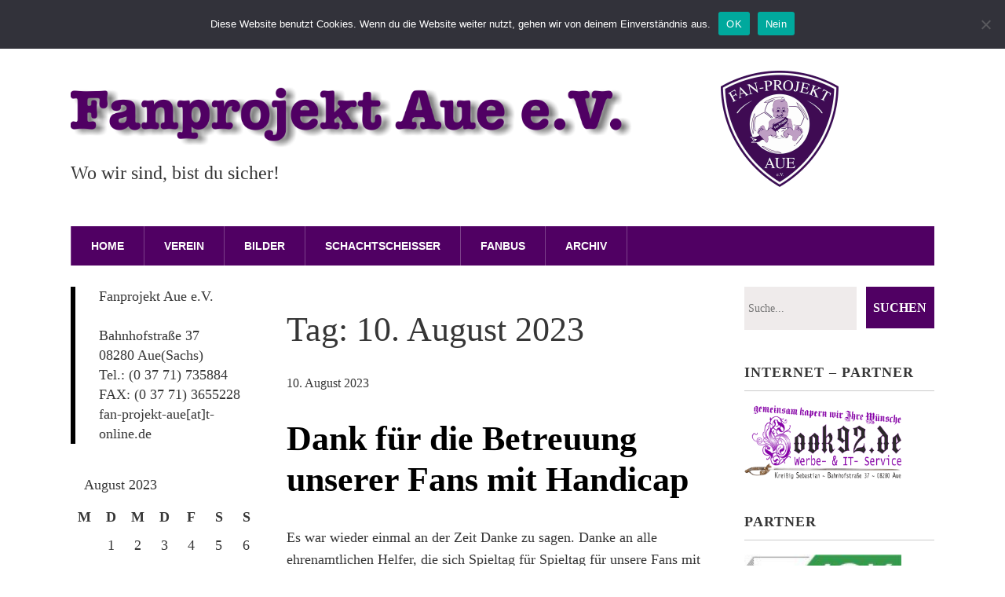

--- FILE ---
content_type: text/html; charset=UTF-8
request_url: https://www.fanprojekt-aue.de/2023/08/10/
body_size: 10417
content:
<!DOCTYPE html>
<!--[if lt IE 7 ]><html class="ie ie6"> <![endif]-->
<!--[if IE 7 ]><html class="ie ie7"> <![endif]-->
<!--[if IE 8 ]><html class="ie ie8"> <![endif]-->
<!--[if IE 9 ]><html class="ie ie9"> <![endif]-->
<!--[if (gte IE 9)|!(IE)]><!--><html><!--<![endif]-->
	<head>
		<title>10. August 2023 &#8211; Fanprojekt Aue e.V.</title>
<meta name='robots' content='max-image-preview:large' />
	<style>img:is([sizes="auto" i], [sizes^="auto," i]) { contain-intrinsic-size: 3000px 1500px }</style>
			<meta charset="UTF-8" />
		<meta name="viewport" content="width=device-width, initial-scale=1.0, maximum-scale=1.0, user-scalable=no" />
	<link rel="alternate" type="application/rss+xml" title="Fanprojekt Aue e.V. &raquo; Feed" href="https://www.fanprojekt-aue.de/feed/" />
<link rel="alternate" type="application/rss+xml" title="Fanprojekt Aue e.V. &raquo; Kommentar-Feed" href="https://www.fanprojekt-aue.de/comments/feed/" />
<script type="text/javascript">
/* <![CDATA[ */
window._wpemojiSettings = {"baseUrl":"https:\/\/s.w.org\/images\/core\/emoji\/15.0.3\/72x72\/","ext":".png","svgUrl":"https:\/\/s.w.org\/images\/core\/emoji\/15.0.3\/svg\/","svgExt":".svg","source":{"concatemoji":"https:\/\/www.fanprojekt-aue.de\/wp-includes\/js\/wp-emoji-release.min.js?ver=6.7.4"}};
/*! This file is auto-generated */
!function(i,n){var o,s,e;function c(e){try{var t={supportTests:e,timestamp:(new Date).valueOf()};sessionStorage.setItem(o,JSON.stringify(t))}catch(e){}}function p(e,t,n){e.clearRect(0,0,e.canvas.width,e.canvas.height),e.fillText(t,0,0);var t=new Uint32Array(e.getImageData(0,0,e.canvas.width,e.canvas.height).data),r=(e.clearRect(0,0,e.canvas.width,e.canvas.height),e.fillText(n,0,0),new Uint32Array(e.getImageData(0,0,e.canvas.width,e.canvas.height).data));return t.every(function(e,t){return e===r[t]})}function u(e,t,n){switch(t){case"flag":return n(e,"\ud83c\udff3\ufe0f\u200d\u26a7\ufe0f","\ud83c\udff3\ufe0f\u200b\u26a7\ufe0f")?!1:!n(e,"\ud83c\uddfa\ud83c\uddf3","\ud83c\uddfa\u200b\ud83c\uddf3")&&!n(e,"\ud83c\udff4\udb40\udc67\udb40\udc62\udb40\udc65\udb40\udc6e\udb40\udc67\udb40\udc7f","\ud83c\udff4\u200b\udb40\udc67\u200b\udb40\udc62\u200b\udb40\udc65\u200b\udb40\udc6e\u200b\udb40\udc67\u200b\udb40\udc7f");case"emoji":return!n(e,"\ud83d\udc26\u200d\u2b1b","\ud83d\udc26\u200b\u2b1b")}return!1}function f(e,t,n){var r="undefined"!=typeof WorkerGlobalScope&&self instanceof WorkerGlobalScope?new OffscreenCanvas(300,150):i.createElement("canvas"),a=r.getContext("2d",{willReadFrequently:!0}),o=(a.textBaseline="top",a.font="600 32px Arial",{});return e.forEach(function(e){o[e]=t(a,e,n)}),o}function t(e){var t=i.createElement("script");t.src=e,t.defer=!0,i.head.appendChild(t)}"undefined"!=typeof Promise&&(o="wpEmojiSettingsSupports",s=["flag","emoji"],n.supports={everything:!0,everythingExceptFlag:!0},e=new Promise(function(e){i.addEventListener("DOMContentLoaded",e,{once:!0})}),new Promise(function(t){var n=function(){try{var e=JSON.parse(sessionStorage.getItem(o));if("object"==typeof e&&"number"==typeof e.timestamp&&(new Date).valueOf()<e.timestamp+604800&&"object"==typeof e.supportTests)return e.supportTests}catch(e){}return null}();if(!n){if("undefined"!=typeof Worker&&"undefined"!=typeof OffscreenCanvas&&"undefined"!=typeof URL&&URL.createObjectURL&&"undefined"!=typeof Blob)try{var e="postMessage("+f.toString()+"("+[JSON.stringify(s),u.toString(),p.toString()].join(",")+"));",r=new Blob([e],{type:"text/javascript"}),a=new Worker(URL.createObjectURL(r),{name:"wpTestEmojiSupports"});return void(a.onmessage=function(e){c(n=e.data),a.terminate(),t(n)})}catch(e){}c(n=f(s,u,p))}t(n)}).then(function(e){for(var t in e)n.supports[t]=e[t],n.supports.everything=n.supports.everything&&n.supports[t],"flag"!==t&&(n.supports.everythingExceptFlag=n.supports.everythingExceptFlag&&n.supports[t]);n.supports.everythingExceptFlag=n.supports.everythingExceptFlag&&!n.supports.flag,n.DOMReady=!1,n.readyCallback=function(){n.DOMReady=!0}}).then(function(){return e}).then(function(){var e;n.supports.everything||(n.readyCallback(),(e=n.source||{}).concatemoji?t(e.concatemoji):e.wpemoji&&e.twemoji&&(t(e.twemoji),t(e.wpemoji)))}))}((window,document),window._wpemojiSettings);
/* ]]> */
</script>
<style id='wp-emoji-styles-inline-css' type='text/css'>

	img.wp-smiley, img.emoji {
		display: inline !important;
		border: none !important;
		box-shadow: none !important;
		height: 1em !important;
		width: 1em !important;
		margin: 0 0.07em !important;
		vertical-align: -0.1em !important;
		background: none !important;
		padding: 0 !important;
	}
</style>
<link rel='stylesheet' id='wp-block-library-css' href='https://www.fanprojekt-aue.de/wp-includes/css/dist/block-library/style.min.css?ver=6.7.4' type='text/css' media='all' />
<style id='classic-theme-styles-inline-css' type='text/css'>
/*! This file is auto-generated */
.wp-block-button__link{color:#fff;background-color:#32373c;border-radius:9999px;box-shadow:none;text-decoration:none;padding:calc(.667em + 2px) calc(1.333em + 2px);font-size:1.125em}.wp-block-file__button{background:#32373c;color:#fff;text-decoration:none}
</style>
<style id='global-styles-inline-css' type='text/css'>
:root{--wp--preset--aspect-ratio--square: 1;--wp--preset--aspect-ratio--4-3: 4/3;--wp--preset--aspect-ratio--3-4: 3/4;--wp--preset--aspect-ratio--3-2: 3/2;--wp--preset--aspect-ratio--2-3: 2/3;--wp--preset--aspect-ratio--16-9: 16/9;--wp--preset--aspect-ratio--9-16: 9/16;--wp--preset--color--black: #000000;--wp--preset--color--cyan-bluish-gray: #abb8c3;--wp--preset--color--white: #ffffff;--wp--preset--color--pale-pink: #f78da7;--wp--preset--color--vivid-red: #cf2e2e;--wp--preset--color--luminous-vivid-orange: #ff6900;--wp--preset--color--luminous-vivid-amber: #fcb900;--wp--preset--color--light-green-cyan: #7bdcb5;--wp--preset--color--vivid-green-cyan: #00d084;--wp--preset--color--pale-cyan-blue: #8ed1fc;--wp--preset--color--vivid-cyan-blue: #0693e3;--wp--preset--color--vivid-purple: #9b51e0;--wp--preset--gradient--vivid-cyan-blue-to-vivid-purple: linear-gradient(135deg,rgba(6,147,227,1) 0%,rgb(155,81,224) 100%);--wp--preset--gradient--light-green-cyan-to-vivid-green-cyan: linear-gradient(135deg,rgb(122,220,180) 0%,rgb(0,208,130) 100%);--wp--preset--gradient--luminous-vivid-amber-to-luminous-vivid-orange: linear-gradient(135deg,rgba(252,185,0,1) 0%,rgba(255,105,0,1) 100%);--wp--preset--gradient--luminous-vivid-orange-to-vivid-red: linear-gradient(135deg,rgba(255,105,0,1) 0%,rgb(207,46,46) 100%);--wp--preset--gradient--very-light-gray-to-cyan-bluish-gray: linear-gradient(135deg,rgb(238,238,238) 0%,rgb(169,184,195) 100%);--wp--preset--gradient--cool-to-warm-spectrum: linear-gradient(135deg,rgb(74,234,220) 0%,rgb(151,120,209) 20%,rgb(207,42,186) 40%,rgb(238,44,130) 60%,rgb(251,105,98) 80%,rgb(254,248,76) 100%);--wp--preset--gradient--blush-light-purple: linear-gradient(135deg,rgb(255,206,236) 0%,rgb(152,150,240) 100%);--wp--preset--gradient--blush-bordeaux: linear-gradient(135deg,rgb(254,205,165) 0%,rgb(254,45,45) 50%,rgb(107,0,62) 100%);--wp--preset--gradient--luminous-dusk: linear-gradient(135deg,rgb(255,203,112) 0%,rgb(199,81,192) 50%,rgb(65,88,208) 100%);--wp--preset--gradient--pale-ocean: linear-gradient(135deg,rgb(255,245,203) 0%,rgb(182,227,212) 50%,rgb(51,167,181) 100%);--wp--preset--gradient--electric-grass: linear-gradient(135deg,rgb(202,248,128) 0%,rgb(113,206,126) 100%);--wp--preset--gradient--midnight: linear-gradient(135deg,rgb(2,3,129) 0%,rgb(40,116,252) 100%);--wp--preset--font-size--small: 13px;--wp--preset--font-size--medium: 20px;--wp--preset--font-size--large: 36px;--wp--preset--font-size--x-large: 42px;--wp--preset--spacing--20: 0.44rem;--wp--preset--spacing--30: 0.67rem;--wp--preset--spacing--40: 1rem;--wp--preset--spacing--50: 1.5rem;--wp--preset--spacing--60: 2.25rem;--wp--preset--spacing--70: 3.38rem;--wp--preset--spacing--80: 5.06rem;--wp--preset--shadow--natural: 6px 6px 9px rgba(0, 0, 0, 0.2);--wp--preset--shadow--deep: 12px 12px 50px rgba(0, 0, 0, 0.4);--wp--preset--shadow--sharp: 6px 6px 0px rgba(0, 0, 0, 0.2);--wp--preset--shadow--outlined: 6px 6px 0px -3px rgba(255, 255, 255, 1), 6px 6px rgba(0, 0, 0, 1);--wp--preset--shadow--crisp: 6px 6px 0px rgba(0, 0, 0, 1);}:where(.is-layout-flex){gap: 0.5em;}:where(.is-layout-grid){gap: 0.5em;}body .is-layout-flex{display: flex;}.is-layout-flex{flex-wrap: wrap;align-items: center;}.is-layout-flex > :is(*, div){margin: 0;}body .is-layout-grid{display: grid;}.is-layout-grid > :is(*, div){margin: 0;}:where(.wp-block-columns.is-layout-flex){gap: 2em;}:where(.wp-block-columns.is-layout-grid){gap: 2em;}:where(.wp-block-post-template.is-layout-flex){gap: 1.25em;}:where(.wp-block-post-template.is-layout-grid){gap: 1.25em;}.has-black-color{color: var(--wp--preset--color--black) !important;}.has-cyan-bluish-gray-color{color: var(--wp--preset--color--cyan-bluish-gray) !important;}.has-white-color{color: var(--wp--preset--color--white) !important;}.has-pale-pink-color{color: var(--wp--preset--color--pale-pink) !important;}.has-vivid-red-color{color: var(--wp--preset--color--vivid-red) !important;}.has-luminous-vivid-orange-color{color: var(--wp--preset--color--luminous-vivid-orange) !important;}.has-luminous-vivid-amber-color{color: var(--wp--preset--color--luminous-vivid-amber) !important;}.has-light-green-cyan-color{color: var(--wp--preset--color--light-green-cyan) !important;}.has-vivid-green-cyan-color{color: var(--wp--preset--color--vivid-green-cyan) !important;}.has-pale-cyan-blue-color{color: var(--wp--preset--color--pale-cyan-blue) !important;}.has-vivid-cyan-blue-color{color: var(--wp--preset--color--vivid-cyan-blue) !important;}.has-vivid-purple-color{color: var(--wp--preset--color--vivid-purple) !important;}.has-black-background-color{background-color: var(--wp--preset--color--black) !important;}.has-cyan-bluish-gray-background-color{background-color: var(--wp--preset--color--cyan-bluish-gray) !important;}.has-white-background-color{background-color: var(--wp--preset--color--white) !important;}.has-pale-pink-background-color{background-color: var(--wp--preset--color--pale-pink) !important;}.has-vivid-red-background-color{background-color: var(--wp--preset--color--vivid-red) !important;}.has-luminous-vivid-orange-background-color{background-color: var(--wp--preset--color--luminous-vivid-orange) !important;}.has-luminous-vivid-amber-background-color{background-color: var(--wp--preset--color--luminous-vivid-amber) !important;}.has-light-green-cyan-background-color{background-color: var(--wp--preset--color--light-green-cyan) !important;}.has-vivid-green-cyan-background-color{background-color: var(--wp--preset--color--vivid-green-cyan) !important;}.has-pale-cyan-blue-background-color{background-color: var(--wp--preset--color--pale-cyan-blue) !important;}.has-vivid-cyan-blue-background-color{background-color: var(--wp--preset--color--vivid-cyan-blue) !important;}.has-vivid-purple-background-color{background-color: var(--wp--preset--color--vivid-purple) !important;}.has-black-border-color{border-color: var(--wp--preset--color--black) !important;}.has-cyan-bluish-gray-border-color{border-color: var(--wp--preset--color--cyan-bluish-gray) !important;}.has-white-border-color{border-color: var(--wp--preset--color--white) !important;}.has-pale-pink-border-color{border-color: var(--wp--preset--color--pale-pink) !important;}.has-vivid-red-border-color{border-color: var(--wp--preset--color--vivid-red) !important;}.has-luminous-vivid-orange-border-color{border-color: var(--wp--preset--color--luminous-vivid-orange) !important;}.has-luminous-vivid-amber-border-color{border-color: var(--wp--preset--color--luminous-vivid-amber) !important;}.has-light-green-cyan-border-color{border-color: var(--wp--preset--color--light-green-cyan) !important;}.has-vivid-green-cyan-border-color{border-color: var(--wp--preset--color--vivid-green-cyan) !important;}.has-pale-cyan-blue-border-color{border-color: var(--wp--preset--color--pale-cyan-blue) !important;}.has-vivid-cyan-blue-border-color{border-color: var(--wp--preset--color--vivid-cyan-blue) !important;}.has-vivid-purple-border-color{border-color: var(--wp--preset--color--vivid-purple) !important;}.has-vivid-cyan-blue-to-vivid-purple-gradient-background{background: var(--wp--preset--gradient--vivid-cyan-blue-to-vivid-purple) !important;}.has-light-green-cyan-to-vivid-green-cyan-gradient-background{background: var(--wp--preset--gradient--light-green-cyan-to-vivid-green-cyan) !important;}.has-luminous-vivid-amber-to-luminous-vivid-orange-gradient-background{background: var(--wp--preset--gradient--luminous-vivid-amber-to-luminous-vivid-orange) !important;}.has-luminous-vivid-orange-to-vivid-red-gradient-background{background: var(--wp--preset--gradient--luminous-vivid-orange-to-vivid-red) !important;}.has-very-light-gray-to-cyan-bluish-gray-gradient-background{background: var(--wp--preset--gradient--very-light-gray-to-cyan-bluish-gray) !important;}.has-cool-to-warm-spectrum-gradient-background{background: var(--wp--preset--gradient--cool-to-warm-spectrum) !important;}.has-blush-light-purple-gradient-background{background: var(--wp--preset--gradient--blush-light-purple) !important;}.has-blush-bordeaux-gradient-background{background: var(--wp--preset--gradient--blush-bordeaux) !important;}.has-luminous-dusk-gradient-background{background: var(--wp--preset--gradient--luminous-dusk) !important;}.has-pale-ocean-gradient-background{background: var(--wp--preset--gradient--pale-ocean) !important;}.has-electric-grass-gradient-background{background: var(--wp--preset--gradient--electric-grass) !important;}.has-midnight-gradient-background{background: var(--wp--preset--gradient--midnight) !important;}.has-small-font-size{font-size: var(--wp--preset--font-size--small) !important;}.has-medium-font-size{font-size: var(--wp--preset--font-size--medium) !important;}.has-large-font-size{font-size: var(--wp--preset--font-size--large) !important;}.has-x-large-font-size{font-size: var(--wp--preset--font-size--x-large) !important;}
:where(.wp-block-post-template.is-layout-flex){gap: 1.25em;}:where(.wp-block-post-template.is-layout-grid){gap: 1.25em;}
:where(.wp-block-columns.is-layout-flex){gap: 2em;}:where(.wp-block-columns.is-layout-grid){gap: 2em;}
:root :where(.wp-block-pullquote){font-size: 1.5em;line-height: 1.6;}
</style>
<link rel='stylesheet' id='cookie-notice-front-css' href='https://www.fanprojekt-aue.de/wp-content/plugins/cookie-notice/css/front.min.css?ver=2.5.11' type='text/css' media='all' />
<link rel='stylesheet' id='ecl-cont-bootstrap-css' href='https://www.fanprojekt-aue.de/wp-content/plugins/counter-ecl/css/bootstrap.min.css?ver=6.7.4' type='text/css' media='all' />
<link rel='stylesheet' id='ecl-cont-bootstrap-theme-css' href='https://www.fanprojekt-aue.de/wp-content/plugins/counter-ecl/css/bootstrap-theme.min.css?ver=6.7.4' type='text/css' media='all' />
<link rel='stylesheet' id='ecl-cont-css-css' href='https://www.fanprojekt-aue.de/wp-content/plugins/counter-ecl/css/counter-ecl.css?ver=6.7.4' type='text/css' media='all' />
<link rel='stylesheet' id='modern-business-css' href='https://www.fanprojekt-aue.de/wp-content/themes/hook-mb/style.css?ver=1.1.9' type='text/css' media='all' />
<link rel='stylesheet' id='font-awesome-css-min-css' href='https://www.fanprojekt-aue.de/wp-content/themes/hook-mb/includes/css/font-awesome.min.css?ver=6.7.4' type='text/css' media='all' />
<link rel='stylesheet' id='recent-posts-widget-with-thumbnails-public-style-css' href='https://www.fanprojekt-aue.de/wp-content/plugins/recent-posts-widget-with-thumbnails/public.css?ver=7.1.1' type='text/css' media='all' />
<link rel='stylesheet' id='fancybox-css' href='https://www.fanprojekt-aue.de/wp-content/plugins/easy-fancybox/fancybox/1.5.4/jquery.fancybox.min.css?ver=6.7.4' type='text/css' media='screen' />
<style id='fancybox-inline-css' type='text/css'>
#fancybox-outer{background:#ffffff}#fancybox-content{background:#ffffff;border-color:#ffffff;color:#000000;}#fancybox-title,#fancybox-title-float-main{color:#fff}
</style>
<script type="text/javascript" id="cookie-notice-front-js-before">
/* <![CDATA[ */
var cnArgs = {"ajaxUrl":"https:\/\/www.fanprojekt-aue.de\/wp-admin\/admin-ajax.php","nonce":"021fb8210c","hideEffect":"fade","position":"top","onScroll":false,"onScrollOffset":100,"onClick":false,"cookieName":"cookie_notice_accepted","cookieTime":604800,"cookieTimeRejected":2592000,"globalCookie":false,"redirection":true,"cache":false,"revokeCookies":false,"revokeCookiesOpt":"automatic"};
/* ]]> */
</script>
<script type="text/javascript" src="https://www.fanprojekt-aue.de/wp-content/plugins/cookie-notice/js/front.min.js?ver=2.5.11" id="cookie-notice-front-js"></script>
<script type="text/javascript" src="https://www.fanprojekt-aue.de/wp-includes/js/jquery/jquery.min.js?ver=3.7.1" id="jquery-core-js"></script>
<script type="text/javascript" src="https://www.fanprojekt-aue.de/wp-includes/js/jquery/jquery-migrate.min.js?ver=3.4.1" id="jquery-migrate-js"></script>
<link rel="https://api.w.org/" href="https://www.fanprojekt-aue.de/wp-json/" /><link rel="EditURI" type="application/rsd+xml" title="RSD" href="https://www.fanprojekt-aue.de/xmlrpc.php?rsd" />
<meta name="generator" content="WordPress 6.7.4" />
		<style type="text/css" id="hook-mb-theme-customizer">
			/* Content Color */
			article.content, footer.post-footer, #post-author {
				color: #363636;
			}
		</style>
	<link rel="icon" href="https://www.fanprojekt-aue.de/wp-content/uploads/2016/06/cropped-fp_logo-32x32.png" sizes="32x32" />
<link rel="icon" href="https://www.fanprojekt-aue.de/wp-content/uploads/2016/06/cropped-fp_logo-192x192.png" sizes="192x192" />
<link rel="apple-touch-icon" href="https://www.fanprojekt-aue.de/wp-content/uploads/2016/06/cropped-fp_logo-180x180.png" />
<meta name="msapplication-TileImage" content="https://www.fanprojekt-aue.de/wp-content/uploads/2016/06/cropped-fp_logo-270x270.png" />
	</head>

	<body lang="de" class="archive date cookies-not-set metaslider-plugin cols-3-m">
		<!-- Header	-->
		<header class="cf">
			<!-- Top Navigation  -->
							<nav class="nav-container top-nav">
					<div class="in">
						<ul id="top-nav" class="top-nav secondary-nav menu"><li id="menu-item-21" class="menu-item menu-item-type-post_type menu-item-object-page menu-item-21"><a href="https://www.fanprojekt-aue.de/kontakt/">Kontakt</a></li>
<li id="menu-item-22" class="menu-item menu-item-type-post_type menu-item-object-page menu-item-22"><a href="https://www.fanprojekt-aue.de/impressum/">Impressum</a></li>
<li id="menu-item-1223" class="menu-item menu-item-type-post_type menu-item-object-page menu-item-1223"><a href="https://www.fanprojekt-aue.de/datenschutz/">Datenschutz</a></li>
</ul>					</div>
				</nav>

				<section class="clear"></section>
			
			<div class="in">
				<!--  Logo 	-->
				<section class="logo-box logo-box-header-cta ">
							<p id="title" class="site-title site-title-logo has-logo">
			<a href="https://www.fanprojekt-aue.de" title="Fanprojekt Aue e.V.">
				<img width="1000" height="107" src="https://www.fanprojekt-aue.de/wp-content/uploads/2016/06/fp-head.png" class="attachment-full size-full" alt="" decoding="async" fetchpriority="high" srcset="https://www.fanprojekt-aue.de/wp-content/uploads/2016/06/fp-head.png 1000w, https://www.fanprojekt-aue.de/wp-content/uploads/2016/06/fp-head-300x32.png 300w, https://www.fanprojekt-aue.de/wp-content/uploads/2016/06/fp-head-768x82.png 768w" sizes="(max-width: 1000px) 100vw, 1000px" />			</a>
		</p>
								<p id="slogan" class="slogan ">
			Wo wir sind, bist du sicher!		</p>
					</section>

				<!--  Header Call to Action -->
				<aside class="header-cta-container header-call-to-action widgets">
					<section id="header-call-to-action-text-3" class="widget header-call-to-action-widget widget_text">			<div class="textwidget"><img src="https://www.fanprojekt-aue.de/wp-content/uploads/2016/06/fp_logo.png" /></div>
		</section>				</aside>

				<section class="clear"></section>

				<!-- Primary Navigation -->
				<nav class="primary-nav-container">
					<ul id="primary-nav" class="primary-nav menu"><li id="menu-item-95" class="menu-item menu-item-type-custom menu-item-object-custom menu-item-home menu-item-95"><a href="http://www.fanprojekt-aue.de/">Home</a></li>
<li id="menu-item-9" class="menu-item menu-item-type-post_type menu-item-object-page menu-item-9"><a href="https://www.fanprojekt-aue.de/verein/">Verein</a></li>
<li id="menu-item-2297" class="menu-item menu-item-type-post_type menu-item-object-page menu-item-has-children menu-item-2297"><a href="https://www.fanprojekt-aue.de/bilder/">Bilder</a>
<ul class="sub-menu">
	<li id="menu-item-2298" class="menu-item menu-item-type-post_type menu-item-object-page menu-item-2298"><a href="https://www.fanprojekt-aue.de/bilder/bilder-2024/">Bilder 2024</a></li>
	<li id="menu-item-2301" class="menu-item menu-item-type-post_type menu-item-object-page menu-item-2301"><a href="https://www.fanprojekt-aue.de/bilder/bilder-2023/">Bilder 2023</a></li>
	<li id="menu-item-2303" class="menu-item menu-item-type-post_type menu-item-object-page menu-item-2303"><a href="https://www.fanprojekt-aue.de/bilder/bilder-2022/">Bilder 2022</a></li>
	<li id="menu-item-2305" class="menu-item menu-item-type-post_type menu-item-object-page menu-item-2305"><a href="https://www.fanprojekt-aue.de/bilder/bilder-2021/">Bilder 2021</a></li>
</ul>
</li>
<li id="menu-item-14" class="menu-item menu-item-type-taxonomy menu-item-object-category menu-item-14"><a href="https://www.fanprojekt-aue.de/category/schachtscheisser/">Schachtscheisser</a></li>
<li id="menu-item-12" class="menu-item menu-item-type-taxonomy menu-item-object-category menu-item-12"><a href="https://www.fanprojekt-aue.de/category/fanbus/">Fanbus</a></li>
<li id="menu-item-13" class="menu-item menu-item-type-taxonomy menu-item-object-category menu-item-13"><a href="https://www.fanprojekt-aue.de/category/news/">Archiv</a></li>
</ul>
										<button class="mobile-nav-button">
						<img src="https://www.fanprojekt-aue.de/wp-content/themes/hook-mb/images/menu-icon-large.png" alt="Toggle Navigation" />
						<img class="close-icon" src="https://www.fanprojekt-aue.de/wp-content/themes/hook-mb/images/close-icon-large.png" alt="Close Navigation" />
						Navigation					</button>
							<ul id="mobile-menu" class="menu mobile-menu mobile-nav">
								<li class="menu-item menu-label top_nav_label">Allgemein</li>
													<li class="menu-item "><a href="https://www.fanprojekt-aue.de/kontakt/">Kontakt</a></li>
															<li class="menu-item "><a href="https://www.fanprojekt-aue.de/impressum/">Impressum</a></li>
															<li class="menu-item "><a href="https://www.fanprojekt-aue.de/datenschutz/">Datenschutz</a></li>
												<li class="menu-item menu-label primary_nav_label">Hauptmenü</li>
													<li class="menu-item "><a href="http://www.fanprojekt-aue.de/">Home</a></li>
															<li class="menu-item "><a href="https://www.fanprojekt-aue.de/verein/">Verein</a></li>
															<li class="menu-item "><a href="https://www.fanprojekt-aue.de/bilder/">Bilder</a></li>
															<li class="menu-item "><a href="https://www.fanprojekt-aue.de/category/schachtscheisser/">Schachtscheisser</a></li>
															<li class="menu-item "><a href="https://www.fanprojekt-aue.de/category/fanbus/">Fanbus</a></li>
															<li class="menu-item "><a href="https://www.fanprojekt-aue.de/category/news/">Archiv</a></li>
									</ul>
					</nav>
			</div>
		</header>

		<!-- Content -->
		<div class="in">
	
	<section class="content-wrapper archive-content archives cf">
		<article class="blog-content content cf">
			<header class="archive-title">
	<h1 class="page-title day-archive-title daily-archive-title">Tag: <span>10. August 2023</span></h1></header>
	<section id="post-2150" class="post cf post-2150 type-post status-publish format-standard hentry category-news">

		<article class="post-content">
			<section class="post-title-wrap cf post-title-wrap-no-image">
									<p class="post-date">
						10. August 2023					</p>
				
				<h2 class="post-title"><a href="https://www.fanprojekt-aue.de/news/dank-fuer-die-betreuung-unserer-fans-mit-handicap/">Dank für die Betreuung unserer Fans mit Handicap</a></h2>
			</section>

			
			<p>Es war wieder einmal an der Zeit Danke zu sagen. Danke an alle ehrenamtlichen Helfer, die sich Spieltag für Spieltag für unsere Fans mit Handicap engagieren. Gelegenheit dazu bot am 2. August das alljährliche Sommertreffen in den Räumen des Auer Fanprojekts.</p>
<p>Es traf sich das gesamte „FCE-Team Barrierefrei” zur Auswertung der letzten Saison und zum Ausblick auf die kommenden Aufgaben. Die FCE-Betreuer für Fans mit Handicap, Handicap-Helfer sowie unsere Blinden- bzw. Fanradioreporter bekamen diesmal Besuch von den beiden Geschäftsführern des FC Erzgebirge Aue, Olaf Albrecht und Matthias Heidrich. Beide ließen es sich trotz bevorstehender Aufsichtsratssitzung nicht nehmen, persönlich vorbeizuschauen, um sich von der hervorragenden Arbeit dieses Teams zu überzeugen und ihren Dank für deren Arbeit zum Ausdruck zu bringen.</p>
<p>Wettertechnisch mussten wir diesmal kurzfristig den Grill gegen den Pizzadienst eintauschen, der geselligen Runde mit guten Gesprächen tat dies allerdings keinen Abbruch. Zu den Themen an dem Nachmittag zählten die Weiterbildung der Blindenreporter, Auslastung der Parkplätze für Rollifahrer, Auswärtskarten und die Wiederaufnahme der Stammtische für Fans mit Handicap.</p>
<p>Optimistisch schauen alle der neuen Saison entgegen und wünschen sich eine eingeschworene Truppe auf dem Platz sowie ein Spieljahr ohne Abstiegsängste. Jeder Helfer erhielt neben dem aktuellen T-Shirt noch ein kleines Dankeschön für die geleistete Arbeit vom FanShop am Erzgebirgsstadion. Ein gemeinsames Erinnerungsfoto durfte natürlich nicht fehlen. Besonderer Dank gilt auch in diesem Jahr dem Fanprojekt Aue e. V. für die Unterstützung des Treffens und die Bereitstellung der Räume. (Text: Olaf Seifert)</p>
<p><img decoding="async" class="alignnone size-large wp-image-2151" src="https://www.fanprojekt-aue.de/wp-content/uploads/2023/08/csm_Dank_an_das_Team_Barrierefrei_1ab5e694ab-1024x539.jpg" alt="" width="780" height="411" srcset="https://www.fanprojekt-aue.de/wp-content/uploads/2023/08/csm_Dank_an_das_Team_Barrierefrei_1ab5e694ab-1024x539.jpg 1024w, https://www.fanprojekt-aue.de/wp-content/uploads/2023/08/csm_Dank_an_das_Team_Barrierefrei_1ab5e694ab-300x158.jpg 300w, https://www.fanprojekt-aue.de/wp-content/uploads/2023/08/csm_Dank_an_das_Team_Barrierefrei_1ab5e694ab-768x404.jpg 768w, https://www.fanprojekt-aue.de/wp-content/uploads/2023/08/csm_Dank_an_das_Team_Barrierefrei_1ab5e694ab.jpg 1280w" sizes="(max-width: 780px) 100vw, 780px" /></p>
<h6><em>Trafen sich am 2. August, um die Betreuung von Fans mit Handicap zu beraten (von links): Marcel Nattrodt (Team Barrierefrei), Behindertenbeauftragte Steffi Hänig, Sören Schneider vom Steigerfunk, Behindertenbeauftragter Klaus Barth, Sportgeschäftsführer Matthias Heidrich, Tommy Hambeck (Steigerfunk), FCE-Fanbeauftragter Heiko Hambeck, Kerstin Klötzer (Team Barrierefrei), Kaufmännischer Geschäftsführer Olaf Albrecht, Annett und Michael Thriemer (Gast/Steigerfunk), Karolin Hambeck vom Fanprojekt, Jens Ebert (Steigerfunk) und Zbigniew Golebiewski vom Team Barrierefrei. &#8211; Foto: FCE</em></h6>
<div id="c20449" class="frame frame-size-default frame-default frame-type-text frame-layout-default frame-background-light frame-no-backgroundimage frame-space-before-none frame-space-after-none">
<div class="frame-group-container">
<div class="frame-group-inner">
<div class="frame-container frame-container-default">
<div class="frame-inner">
<p>&nbsp;</p>
</div>
</div>
</div>
</div>
</div>
		</article>
		
		<a href="https://www.fanprojekt-aue.de/news/dank-fuer-die-betreuung-unserer-fans-mit-handicap/" class="more-link post-button">Mehr lesen...</a>
	</section>
		</article>

				<!-- Page Sidebar-->
		<aside class="sidebar widgets">
			<section id="primary-sidebar-mb-address-widget-2" class="widget primary-sidebar primary-sidebar-widget widget-mb-address mb-address-widget">				<section class="mb-address-widget-address mb-address mb-address-no-filter">
					Fanprojekt Aue e.V.<br>
<br>
Bahnhofstraße 37<br>
08280 Aue(Sachs)<br>
Tel.: (0 37 71) 735884<br>
FAX: (0 37 71) 3655228<br>
fan-projekt-aue[at]t-online.de 				</section>
			<section class="clear"></section></section><section id="primary-sidebar-calendar-2" class="widget primary-sidebar primary-sidebar-widget widget_calendar"><div id="calendar_wrap" class="calendar_wrap"><table id="wp-calendar" class="wp-calendar-table">
	<caption>August 2023</caption>
	<thead>
	<tr>
		<th scope="col" title="Montag">M</th>
		<th scope="col" title="Dienstag">D</th>
		<th scope="col" title="Mittwoch">M</th>
		<th scope="col" title="Donnerstag">D</th>
		<th scope="col" title="Freitag">F</th>
		<th scope="col" title="Samstag">S</th>
		<th scope="col" title="Sonntag">S</th>
	</tr>
	</thead>
	<tbody>
	<tr>
		<td colspan="1" class="pad">&nbsp;</td><td>1</td><td>2</td><td>3</td><td>4</td><td>5</td><td>6</td>
	</tr>
	<tr>
		<td>7</td><td>8</td><td>9</td><td><a href="https://www.fanprojekt-aue.de/2023/08/10/" aria-label="Beiträge veröffentlicht am 10. August 2023">10</a></td><td>11</td><td>12</td><td>13</td>
	</tr>
	<tr>
		<td>14</td><td><a href="https://www.fanprojekt-aue.de/2023/08/15/" aria-label="Beiträge veröffentlicht am 15. August 2023">15</a></td><td>16</td><td>17</td><td>18</td><td>19</td><td>20</td>
	</tr>
	<tr>
		<td>21</td><td>22</td><td>23</td><td>24</td><td>25</td><td>26</td><td>27</td>
	</tr>
	<tr>
		<td>28</td><td>29</td><td><a href="https://www.fanprojekt-aue.de/2023/08/30/" aria-label="Beiträge veröffentlicht am 30. August 2023">30</a></td><td>31</td>
		<td class="pad" colspan="3">&nbsp;</td>
	</tr>
	</tbody>
	</table><nav aria-label="Vorherige und nächste Monate" class="wp-calendar-nav">
		<span class="wp-calendar-nav-prev"><a href="https://www.fanprojekt-aue.de/2023/06/">&laquo; Jun</a></span>
		<span class="pad">&nbsp;</span>
		<span class="wp-calendar-nav-next"><a href="https://www.fanprojekt-aue.de/2024/02/">Feb &raquo;</a></span>
	</nav></div><section class="clear"></section></section><section id="primary-sidebar-text-2" class="widget primary-sidebar primary-sidebar-widget widget_text">			<div class="textwidget"><img src="https://www.fanprojekt-aue.de/wp-content/uploads/2017/11/Logo-KJR-big.jpg" width="70%" style="margin-left:15%;" />
</br></br>
<img src="https://www.fanprojekt-aue.de/wp-content/uploads/2016/07/lprs.jpg" width="100%" />
</br></br>
<img src="https://www.fanprojekt-aue.de/wp-content/uploads/2018/11/Logo_Erzgebirgskreis_mit-Slogan_CMYK.jpg" width="100%" />
</br></br>
<img src="https://www.fanprojekt-aue.de/wp-content/uploads/2016/06/ministerium.jpg" width="100%" />
</br></br>
<img src="https://www.fanprojekt-aue.de/wp-content/uploads/2016/07/vielfalt.gif" width="100%" /></div>
		<section class="clear"></section></section>		</aside>
		<aside class="secondary-sidebar widgets">
			<section id="secondary-sidebar-search-2" class="widget secondary-sidebar secondary-sidebar-widget widget_search"><form class="cf" role="search" method="get" id="searchform" action="https://www.fanprojekt-aue.de/">
    <section>
        <input type="text" value="" name="s" id="s" placeholder="Suche..." />
        <input type="submit" id="searchsubmit" class="submit" value="suchen" />
    </section>
</form>

<!-- Search --><section class="clear"></section></section><section id="secondary-sidebar-text-5" class="widget secondary-sidebar secondary-sidebar-widget widget_text"><h3 class="widgettitle widget-title secondary-sidebar-widget-title">Internet &#8211; Partner</h3>			<div class="textwidget"><a href="https://www.hook92.de" target="_blank"><img src="https://www.fanprojekt-aue.de/wp-content/uploads/2016/06/briefkopf.png" width="200px" /></a></div>
		<section class="clear"></section></section><section id="secondary-sidebar-text-4" class="widget secondary-sidebar secondary-sidebar-widget widget_text"><h3 class="widgettitle widget-title secondary-sidebar-widget-title">Partner</h3>			<div class="textwidget"><img src="https://www.fanprojekt-aue.de/wp-content/uploads/2016/07/aok.jpg" width="200px" />
<img src="https://www.fanprojekt-aue.de/wp-content/uploads/2016/07/lindner.jpg" width="200px" />
<img src="https://www.fanprojekt-aue.de/wp-content/uploads/2016/07/lvm.jpg" width="200px" />
<img src="https://www.fanprojekt-aue.de/wp-content/uploads/2016/07/froehlich.jpg" width="200px" />
<img src="https://www.fanprojekt-aue.de/wp-content/uploads/2016/07/cityclean-2.jpg" width="200px" />
<img src="https://www.fanprojekt-aue.de/wp-content/uploads/2016/07/hobby-2.jpg" width="200px" />
<img src="https://www.fanprojekt-aue.de/wp-content/uploads/2016/07/erzschlag.jpg" width="200px" />
<img src="https://www.fanprojekt-aue.de/wp-content/uploads/2016/07/fenster.jpg" width="200px" /></div>
		<section class="clear"></section></section><section id="secondary-sidebar-text-6" class="widget secondary-sidebar secondary-sidebar-widget widget_text">			<div class="textwidget"><img src="https://www.fanprojekt-aue.de/wp-content/uploads/2018/11/dfl-logo.png" width="200px" /></div>
		<section class="clear"></section></section><section id="secondary-sidebar-counterecl-2" class="widget secondary-sidebar secondary-sidebar-widget widget_counterecl">			
			<div class="bg-white" id="counterecl-2-c">
			    <div class="counter-ecl-js" data-type="label" data-size="h6" data-textspan="label-dark" data-id="counterecl-2" data-classcolor="" data-classalign="text-center" data-cont="5,971,637" data-contold="5,971,636" data-display3d="1" data-separatenumbers="1" data-effects="none" data-tempo="250" data-topfix="0"></div> 			</div>
			 
			<section class="clear"></section></section>		</aside>
	</section>

		</div>

		<!-- Footer -->
		<footer id="footer">
			<div class="in">
				<section class="footer-widgets-container cf">
					<section class="footer-widgets cf no-widgets">
											</section>
				</section>

				<section class="copyright-area no-widgets">
									</section>

				<p class="copyright">
							<span class="site-copyright">
			Copyright &copy; 2026 <a href="https://www.fanprojekt-aue.de">Fanprojekt Aue e.V.</a>  All Rights Reserved.		</span>
		<span class="slocum-credit">
					</span>
					</p>
			</div>
		</footer>

		<div id="counter-ecl-cookie-js" data-expire="365" data-domain="www.fanprojekt-aue.de" data-secure="1" data-path="/" data-name="ecl_cont_visited_cookie_bdceb5e16cd721c031eb454ac9a8bd86" data-value="visited"></div>		<script type="text/javascript">
			// <![CDATA[
				jQuery( function( $ ) {
					// Mobile Nav
					$( '.mobile-nav-button' ).on( 'touch click', function ( e ) {
						e.stopPropagation();
						$( '.mobile-nav-button, .mobile-nav' ).toggleClass( 'open' );
					} );

					$( document ).on( 'touch click', function() {
						$( '.mobile-nav-button, .mobile-nav' ).removeClass( 'open' );
					} );
				} );
			// ]]>
		</script>
	<script type="text/javascript" src="https://www.fanprojekt-aue.de/wp-content/plugins/counter-ecl/js/counter-ecl.js?ver=2" id="ecl-cont-js-js"></script>
<script type="text/javascript" src="https://www.fanprojekt-aue.de/wp-content/plugins/easy-fancybox/vendor/purify.min.js?ver=6.7.4" id="fancybox-purify-js"></script>
<script type="text/javascript" id="jquery-fancybox-js-extra">
/* <![CDATA[ */
var efb_i18n = {"close":"Close","next":"Next","prev":"Previous","startSlideshow":"Start slideshow","toggleSize":"Toggle size"};
/* ]]> */
</script>
<script type="text/javascript" src="https://www.fanprojekt-aue.de/wp-content/plugins/easy-fancybox/fancybox/1.5.4/jquery.fancybox.min.js?ver=6.7.4" id="jquery-fancybox-js"></script>
<script type="text/javascript" id="jquery-fancybox-js-after">
/* <![CDATA[ */
var fb_timeout, fb_opts={'autoScale':true,'showCloseButton':true,'width':560,'height':340,'margin':20,'pixelRatio':'false','padding':10,'centerOnScroll':false,'enableEscapeButton':true,'speedIn':300,'speedOut':300,'overlayShow':true,'hideOnOverlayClick':true,'overlayColor':'#000','overlayOpacity':0.6,'minViewportWidth':320,'minVpHeight':320,'disableCoreLightbox':'true','enableBlockControls':'true','fancybox_openBlockControls':'true' };
if(typeof easy_fancybox_handler==='undefined'){
var easy_fancybox_handler=function(){
jQuery([".nolightbox","a.wp-block-file__button","a.pin-it-button","a[href*='pinterest.com\/pin\/create']","a[href*='facebook.com\/share']","a[href*='twitter.com\/share']"].join(',')).addClass('nofancybox');
jQuery('a.fancybox-close').on('click',function(e){e.preventDefault();jQuery.fancybox.close()});
/* IMG */
						var unlinkedImageBlocks=jQuery(".wp-block-image > img:not(.nofancybox,figure.nofancybox>img)");
						unlinkedImageBlocks.wrap(function() {
							var href = jQuery( this ).attr( "src" );
							return "<a href='" + href + "'></a>";
						});
var fb_IMG_select=jQuery('a[href*=".jpg" i]:not(.nofancybox,li.nofancybox>a,figure.nofancybox>a),area[href*=".jpg" i]:not(.nofancybox),a[href*=".png" i]:not(.nofancybox,li.nofancybox>a,figure.nofancybox>a),area[href*=".png" i]:not(.nofancybox),a[href*=".webp" i]:not(.nofancybox,li.nofancybox>a,figure.nofancybox>a),area[href*=".webp" i]:not(.nofancybox),a[href*=".jpeg" i]:not(.nofancybox,li.nofancybox>a,figure.nofancybox>a),area[href*=".jpeg" i]:not(.nofancybox)');
fb_IMG_select.addClass('fancybox image');
var fb_IMG_sections=jQuery('.gallery,.wp-block-gallery,.tiled-gallery,.wp-block-jetpack-tiled-gallery,.ngg-galleryoverview,.ngg-imagebrowser,.nextgen_pro_blog_gallery,.nextgen_pro_film,.nextgen_pro_horizontal_filmstrip,.ngg-pro-masonry-wrapper,.ngg-pro-mosaic-container,.nextgen_pro_sidescroll,.nextgen_pro_slideshow,.nextgen_pro_thumbnail_grid,.tiled-gallery');
fb_IMG_sections.each(function(){jQuery(this).find(fb_IMG_select).attr('rel','gallery-'+fb_IMG_sections.index(this));});
jQuery('a.fancybox,area.fancybox,.fancybox>a').each(function(){jQuery(this).fancybox(jQuery.extend(true,{},fb_opts,{'transition':'elastic','transitionIn':'elastic','transitionOut':'elastic','opacity':false,'hideOnContentClick':false,'titleShow':true,'titlePosition':'over','titleFromAlt':true,'showNavArrows':true,'enableKeyboardNav':true,'cyclic':false,'mouseWheel':'true','changeSpeed':250,'changeFade':300}))});
};};
jQuery(easy_fancybox_handler);jQuery(document).on('post-load',easy_fancybox_handler);
/* ]]> */
</script>
<script type="text/javascript" src="https://www.fanprojekt-aue.de/wp-content/plugins/easy-fancybox/vendor/jquery.easing.min.js?ver=1.4.1" id="jquery-easing-js"></script>
<script type="text/javascript" src="https://www.fanprojekt-aue.de/wp-content/plugins/easy-fancybox/vendor/jquery.mousewheel.min.js?ver=3.1.13" id="jquery-mousewheel-js"></script>

		<!-- Cookie Notice plugin v2.5.11 by Hu-manity.co https://hu-manity.co/ -->
		<div id="cookie-notice" role="dialog" class="cookie-notice-hidden cookie-revoke-hidden cn-position-top" aria-label="Cookie Notice" style="background-color: rgba(50,50,58,1);"><div class="cookie-notice-container" style="color: #fff"><span id="cn-notice-text" class="cn-text-container">Diese Website benutzt Cookies. Wenn du die Website weiter nutzt, gehen wir von deinem Einverständnis aus.</span><span id="cn-notice-buttons" class="cn-buttons-container"><button id="cn-accept-cookie" data-cookie-set="accept" class="cn-set-cookie cn-button" aria-label="OK" style="background-color: #00a99d">OK</button><button id="cn-refuse-cookie" data-cookie-set="refuse" class="cn-set-cookie cn-button" aria-label="Nein" style="background-color: #00a99d">Nein</button></span><button type="button" id="cn-close-notice" data-cookie-set="accept" class="cn-close-icon" aria-label="Nein"></button></div>
			
		</div>
		<!-- / Cookie Notice plugin -->	</body>

</html>